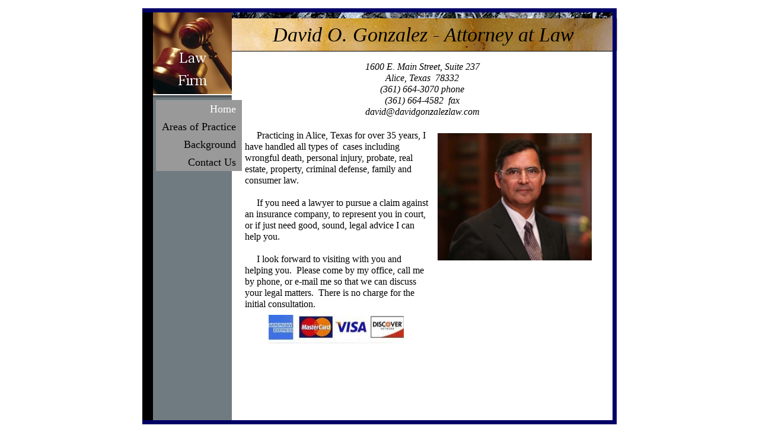

--- FILE ---
content_type: text/html
request_url: http://www.davidgonzalezlaw.com/Home.html
body_size: 4197
content:
<!DOCTYPE html>
<html>
	<head>
		<!-- <hs:metatags> -->
		<meta http-equiv="Content-Type" content="text/html; charset=UTF-8">
		<meta name="description" content="Legal Advice and Service for claims of wrongful death, personal injury, probate, divorce, property,   real estate, fraud, forgery and criminal defense">
		<meta name="generator" content="Homestead SiteBuilder">
		<!-- </hs:metatags> -->
		

	
		<!-- <hs:title> -->
		<title>Home</title>
		<!-- </hs:title> -->
		<script type="text/javascript">
			<!--
						function reDo() {
						        top.location.reload();
						}
						if (navigator.appName == 'Netscape' && parseInt(navigator.appVersion) < 5) {
						        top.onresize = reDo;
						}
						dom=document.getElementById
					//-->
		</script>
		<script type="text/javascript">
			<!--
							  
						
  var strRelativePagePath = "Home.html".toLowerCase();
  
						
  var strRelativePathToRoot = "";
  



						//-->
		</script>
		<link rel="stylesheet" href="/~media/elements/Text/font_styles_ns4.css" type="text/css">
		<link rel="stylesheet" href="https://fonts.googleapis.com/css?family=Abril+Fatface|Allerta|Arvo|Bitter|Bree+Serif|Cabin|Cookie|Domine|Droid+Sans|Droid+Serif|Grand+Hotel|Josefin+Slab|Lato|Lobster|Lora|Merriweather|Monda|Montserrat|Offside|Old+Standard+TT|Open+Sans|Open+Sans+Condensed|Oswald|Playfair+Display|PT+Sans|PT+Serif|Raleway|Roboto|Roboto+Condensed|Roboto+Slab|Sanchez|Source+Sans+Pro|Tangerine|Ubuntu|Vollkorn|Yanone+Kaffeesatz" type="text/css">
		<style type="text/css">
			@import url(/~media/elements/Text/font_styles.css);
			div.lpxcenterpageouter { text-align: center; position: absolute; top: 0px; left: 0px; width: 100% }
			div.lpxcenterpageinner { position: relative; margin: 0 auto; text-align: left; width: 801px; }
		#footer
		{
			font-family:Arial;
			font-size:12px;
			color:#000000;
			padding: 20px 0 10px;
		}
		#footer a
		{
			color:#406AB0;
			text-decoration: underline;
		}
		</style>
		<script type="text/javascript">
			<!--
							var unique_id = new Array();
			var form_name = new Array();
			var required = new Array();
			var req_message = new Array();

						//-->
		</script>
		
		<STYLE type="text/css">
			<!--
							.navBackgroundQuickSiteMain { background-image:url('/~media/elements/LayoutClipart/undefined'); background-position: undefined; background-repeat:no-repeat }
							.navBackgroundSelectedQuickSiteMain { background-image:url('/~media/elements/LayoutClipart/undefined'); background-position: undefined; background-repeat:no-repeat }
						-->
		</STYLE>
		<script type="text/javascript" src="/~site/Elements/HCUser_Forms_Submit/FormValidation.js">
		</script>
	</head>
	<body bgcolor="#FFFFFF" link="#708481" vlink="#828282" alink="#828282" onload="" id="element1" onunload="" scroll="auto">
		<noscript>
			<img height="40" width="373" border="0" alt="" src="/~media/elements/shared/javascript_disabled.gif">
		</noscript>
		<div class="lpxcenterpageouter"><div class="lpxcenterpageinner"><!-- <hs:element43> --><div id="element43" style="position: absolute; top: 161px; left: 16px; width: 135px; height: 550px; z-index: 0;"><table cellspacing="0" border="0" cellpadding="0"><tr><td height="550" bgcolor="#707B81" width="135"><img height="550" width="135" title="" alt="" style="display: block;" src="/~site/siteapps/shapes.action?CMD=GetRectangleGif&r=112&g=123&b=129"></td></tr></table></div><!-- </hs:element43> --><!-- <hs:element36> --><div id="element36" style="position: absolute; top: 20px; left: 146px; width: 650px; height: 13px; z-index: 1;"><div style="overflow: hidden; height: 13px; width: 650px; border: 0px solid #000000; border-radius: 0px; box-shadow: none;"><img height="13" width="650" style="display: block; border-radius: 0px;" title="" alt="" src="files/QuickSiteImages/QS_0463h1012.jpg" /></div></div><!-- </hs:element36> --><!-- <hs:element40> --><div id="element40" style="position: absolute; top: 31px; left: 151px; width: 650px; height: 55px; z-index: 2;"><div style="overflow: hidden; height: 55px; width: 650px; border: 0px solid #000000; border-radius: 0px; box-shadow: none;"><img height="55" width="650" style="display: block; border-radius: 0px;" title="" alt="" src="files/QuickSiteImages/QS_0969h1129.jpg" /></div></div><!-- </hs:element40> --><!-- <hs:element7> --><div id="element7" style="position: absolute; top: 169px; left: 23px; width: 81px; height: 150px; z-index: 3;"><div align="left"><SCRIPT type="text/javascript">var nav_element_id="element7";</SCRIPT><div id="nav_version" style="display:none;">1</div><SCRIPT TYPE="text/javascript" SRC="~navs/QuickSiteMain.js"></SCRIPT><TABLE ID="ntb" CELLSPACING="0" CELLPADDING="0" BORDER="0"  BGCOLOR="#999999"><TR id="vNavTR_Link_QuickSiteMain1"><TD ALIGN="right" VALIGN="MIDDLE" NOWRAP="NOWRAP" id="QuickSiteMain_Link1" style="cursor: pointer;cursor: hand;color:#000000;font-size: 1px; line-height: 1px;" onmouseover="doMouseChange(nav_QuickSiteMain,this,'1',true);" onmouseout="doMouseChange(nav_QuickSiteMain,this,'1',false);"><A HREF="/Home.html" TARGET="_self" STYLE="text-decoration:none;" NAME="Home"><IMG style="display: block;" SRC="/tp.gif" WIDTH="1" HEIGHT="5.0" BORDER="0"><IMG SRC="/tp.gif" WIDTH="10" HEIGHT="1" BORDER="0"><FONT ID="QuickSiteMain_f1" FACE="'Times New Roman', Times, serif" CLASS="size14 TimesRoman14" STYLE="color:#000000">Home</FONT><IMG SRC="/tp.gif" WIDTH="10" HEIGHT="1" BORDER="0"><IMG style="display: block;" SRC="/tp.gif" WIDTH="1" HEIGHT="5.0" BORDER="0"></A></TD></TR><TR id="vNavTR_Link_QuickSiteMain2"><TD ALIGN="right" VALIGN="MIDDLE" NOWRAP="NOWRAP" id="QuickSiteMain_Link2" style="cursor: pointer;cursor: hand;color:#000000;font-size: 1px; line-height: 1px;" onmouseover="doMouseChange(nav_QuickSiteMain,this,'2',true);" onmouseout="doMouseChange(nav_QuickSiteMain,this,'2',false);"><A HREF="/specialties.html" TARGET="_self" STYLE="text-decoration:none;" NAME="Areas of Practice"><IMG style="display: block;" SRC="/tp.gif" WIDTH="1" HEIGHT="5.0" BORDER="0"><IMG SRC="/tp.gif" WIDTH="10" HEIGHT="1" BORDER="0"><FONT ID="QuickSiteMain_f2" FACE="'Times New Roman', Times, serif" CLASS="size14 TimesRoman14" STYLE="color:#000000">Areas&nbsp;of&nbsp;Practice</FONT><IMG SRC="/tp.gif" WIDTH="10" HEIGHT="1" BORDER="0"><IMG style="display: block;" SRC="/tp.gif" WIDTH="1" HEIGHT="5.0" BORDER="0"></A></TD></TR><TR id="vNavTR_Link_QuickSiteMain3"><TD ALIGN="right" VALIGN="MIDDLE" NOWRAP="NOWRAP" id="QuickSiteMain_Link3" style="cursor: pointer;cursor: hand;color:#000000;font-size: 1px; line-height: 1px;" onmouseover="doMouseChange(nav_QuickSiteMain,this,'3',true);" onmouseout="doMouseChange(nav_QuickSiteMain,this,'3',false);"><A HREF="/Background.html" TARGET="_self" STYLE="text-decoration:none;" NAME="Background"><IMG style="display: block;" SRC="/tp.gif" WIDTH="1" HEIGHT="5.0" BORDER="0"><IMG SRC="/tp.gif" WIDTH="10" HEIGHT="1" BORDER="0"><FONT ID="QuickSiteMain_f3" FACE="'Times New Roman', Times, serif" CLASS="size14 TimesRoman14" STYLE="color:#000000">Background</FONT><IMG SRC="/tp.gif" WIDTH="10" HEIGHT="1" BORDER="0"><IMG style="display: block;" SRC="/tp.gif" WIDTH="1" HEIGHT="5.0" BORDER="0"></A></TD></TR><TR id="vNavTR_Link_QuickSiteMain4"><TD ALIGN="right" VALIGN="MIDDLE" NOWRAP="NOWRAP" id="QuickSiteMain_Link4" style="cursor: pointer;cursor: hand;color:#000000;font-size: 1px; line-height: 1px;" onmouseover="doMouseChange(nav_QuickSiteMain,this,'4',true);" onmouseout="doMouseChange(nav_QuickSiteMain,this,'4',false);"><A HREF="/contact.html" TARGET="_self" STYLE="text-decoration:none;" NAME="Contact Us"><IMG style="display: block;" SRC="/tp.gif" WIDTH="1" HEIGHT="5.0" BORDER="0"><IMG SRC="/tp.gif" WIDTH="10" HEIGHT="1" BORDER="0"><FONT ID="QuickSiteMain_f4" FACE="'Times New Roman', Times, serif" CLASS="size14 TimesRoman14" STYLE="color:#000000">Contact&nbsp;Us</FONT><IMG SRC="/tp.gif" WIDTH="10" HEIGHT="1" BORDER="0"><IMG style="display: block;" SRC="/tp.gif" WIDTH="1" HEIGHT="5.0" BORDER="0"></A></TD></TR></TABLE><BR/><script type="text/javascript">
	if(typeof(addMouseAndStyleSupportQuickSiteMain) == 'undefined' && typeof(nav_element_id) != 'undefined'){
		var elementDefnDiv = document.getElementById(nav_element_id);
		var tbWasIdentified = 'false';
		for(var i=0;i<elementDefnDiv.childNodes.length;i++){
			if(elementDefnDiv.childNodes[i].tagName == 'DIV') {
				var childDiv = elementDefnDiv.childNodes[i];
				for(var j=0;j<childDiv.childNodes.length;j++){
					if(childDiv.childNodes[j].tagName == 'TABLE' && childDiv.childNodes[j].id == 'ntb'){
						childDiv.childNodes[j].style.display='none';
						tbWasIdentified = 'true';
					}
					if(tbWasIdentified == 'true'){
						break;
					}
				}
			}
			if(tbWasIdentified == 'true'){
				break;
			}
		}
	} else {
		addMouseAndStyleSupportQuickSiteMain(nav_QuickSiteMain);
	}
</script></div></div><!-- </hs:element7> --><!-- <hs:element13> --><div id="element13" style="position: absolute; width: 800px; height: 15px; z-index: 4;"><table cellspacing="0" border="0" cellpadding="0"><tr><td height="15" bgcolor="#FFFFFF" width="800"><img height="15" width="800" title="" alt="" style="display: block;" src="/~site/siteapps/shapes.action?CMD=GetRectangleGif&r=255&g=255&b=255"></td></tr></table></div><!-- </hs:element13> --><!-- <hs:element14> --><div id="element14" style="position: absolute; top: 14px; width: 800px; height: 7px; z-index: 5;"><table cellspacing="0" border="0" cellpadding="0"><tr><td height="7" bgcolor="#000066" width="800"><img height="7" width="800" title="" alt="" style="display: block;" src="/~site/siteapps/shapes.action?CMD=GetRectangleGif&r=0&g=0&b=102"></td></tr></table></div><!-- </hs:element14> --><!-- <hs:element35> --><div id="element35" style="position: absolute; top: 161px; left: 18px; width: 132px; height: 7px; z-index: 6;"><div style="overflow: hidden; height: 7px; width: 132px; border: 0px solid #000000; border-radius: 0px; box-shadow: none;"><img height="7" width="132" style="display: block; border-radius: 0px;" title="" alt="" src="files/QuickSiteImages/menu_bar.gif" /></div></div><!-- </hs:element35> --><!-- <hs:element39> --><div id="element39" style="position: absolute; top: 86px; left: 150px; width: 650px; height: 1px; z-index: 7;"><table cellspacing="0" border="0" cellpadding="0"><tr><td height="1" bgcolor="#000000" width="650"><img height="1" width="650" title="" alt="" style="display: block;" src="/~site/siteapps/shapes.action?CMD=GetRectangleGif&r=0&g=0&b=0"></td></tr></table></div><!-- </hs:element39> --><!-- <hs:element42> --><div id="element42" style="position: absolute; top: 21px; width: 18px; height: 696px; z-index: 8;"><table cellspacing="0" border="0" cellpadding="0"><tr><td height="696" bgcolor="#000000" width="18"><img height="696" width="18" title="" alt="" style="display: block;" src="/~site/siteapps/shapes.action?CMD=GetRectangleGif&r=0&g=0&b=0"></td></tr></table></div><!-- </hs:element42> --><!-- <hs:element44> --><div id="element44" style="position: absolute; top: 17px; left: 793px; width: 7px; height: 700px; z-index: 9;"><table cellspacing="0" border="0" cellpadding="0"><tr><td height="700" bgcolor="#000066" width="7"><img height="700" width="7" title="" alt="" style="display: block;" src="/~site/siteapps/shapes.action?CMD=GetRectangleGif&r=0&g=0&b=102"></td></tr></table></div><!-- </hs:element44> --><!-- <hs:element45> --><div id="element45" style="position: absolute; top: 710px; width: 800px; height: 7px; z-index: 10;"><table cellspacing="0" border="0" cellpadding="0"><tr><td height="7" bgcolor="#000066" width="800"><img height="7" width="800" title="" alt="" style="display: block;" src="/~site/siteapps/shapes.action?CMD=GetRectangleGif&r=0&g=0&b=102"></td></tr></table></div><!-- </hs:element45> --><!-- <hs:element46> --><div id="element46" style="position: absolute; top: 21px; left: 18px; z-index: 11;"><div align="left"><SCRIPT TYPE="text/javascript" SRC="~logos/Logo.js"></SCRIPT></div></div><!-- </hs:element46> --><!-- <hs:element47> --><div id="element47" style="position: absolute; top: 219px; left: 173px; width: 313px; height: 627px; z-index: 12;"><div style="font-size: 1px; line-height: 1px;" align="left"><font face="'Times New Roman', Times, serif" color="#000000" class="size12 TimesRoman12">     Practicing in Alice, Texas for over 35 years, I have handled all types of  cases including wrongful death, personal injury, probate, real estate, property, criminal defense, family and consumer law.  <br></font></div><div style="font-size: 1px; line-height: 1px;" align="left"><font face="'Times New Roman', Times, serif" color="#000000" class="size12 TimesRoman12"><br></font></div><div style="font-size: 1px; line-height: 1px;" align="left"><font face="'Times New Roman', Times, serif" color="#000000" class="size12 TimesRoman12">     If you need a lawyer to pursue a claim against an insurance company, to represent you in court, or if just need good, sound, legal advice I can help you. <br></font></div><div style="font-size: 1px; line-height: 1px;" align="left"><font face="'Times New Roman', Times, serif" color="#000000" class="size12 TimesRoman12"><br></font></div><div style="font-size: 1px; line-height: 1px;" align="left"><font face="'Times New Roman', Times, serif" color="#000000" class="size12 TimesRoman12">     I look forward to visiting with you and helping you.  Please come by my office, call me by phone, or e-mail me so that we can discuss your legal matters.  There is no charge for the initial consultation.  <br></font></div><div style="font-size: 1px; line-height: 1px;" align="left"><font face="'Times New Roman', Times, serif" color="#000000" class="size12 TimesRoman12"><br></font></div><div style="font-size: 1px; line-height: 1px;" align="left"><font face="'Times New Roman', Times, serif" color="#000000" class="size12 TimesRoman12"><br></font></div><div style="font-size: 1px; line-height: 1px;" align="center"><font face="'Times New Roman', Times, serif" color="#000000" class="size12 TimesRoman12"><br></font></div><div style="font-size: 1px; line-height: 1px;" align="center"><font face="'Times New Roman', Times, serif" color="#000000" class="size12 TimesRoman12"><br></font></div><div style="font-size: 1px; line-height: 1px;" align="center"><font face="'Times New Roman', Times, serif" color="#000000" class="size12 TimesRoman12"><br></font></div><div style="font-size: 1px; line-height: 1px;" align="center"><font face="'Times New Roman', Times, serif" color="#000000" class="size12 TimesRoman12"><br></font></div><div style="font-size: 1px; line-height: 1px;" align="center"><font face="'Times New Roman', Times, serif" color="#000000" class="size12 TimesRoman12"><br></font></div><div style="font-size: 1px; line-height: 1px;" align="center"><font face="'Times New Roman', Times, serif" color="#000000" class="size12 TimesRoman12"><br></font></div><div style="font-size: 1px; line-height: 1px;" align="center"><font face="'Times New Roman', Times, serif" color="#000000" class="size12 TimesRoman12"><br></font></div><div style="font-size: 1px; line-height: 1px;" align="center"><font face="'Times New Roman', Times, serif" color="#000000" class="size12 TimesRoman12"><br></font></div><div style="font-size: 1px; line-height: 1px;" align="center"><font face="'Times New Roman', Times, serif" color="#000000" class="size12 TimesRoman12"><br></font></div><div style="font-size: 1px; line-height: 1px;" align="center"><font face="'Times New Roman', Times, serif" color="#000000" class="size12 TimesRoman12"><br></font></div><div style="font-size: 1px; line-height: 1px;" align="center"><font face="'Times New Roman', Times, serif" color="#000000" class="size12 TimesRoman12"><br></font></div><div style="font-size: 1px; line-height: 1px;" align="center"><font face="'Times New Roman', Times, serif" color="#000000" class="size12 TimesRoman12"><br></font></div><div style="font-size: 1px; line-height: 1px;" align="center"><font face="'Times New Roman', Times, serif" color="#000000" class="size12 TimesRoman12"><br></font></div><div style="font-size: 1px; line-height: 1px;" align="center"><font face="'Times New Roman', Times, serif" color="#000000" class="size12 TimesRoman12"><br></font></div><div style="font-size: 1px; line-height: 1px;" align="center"><font face="'Times New Roman', Times, serif" color="#000000" class="size12 TimesRoman12"><br></font></div></div><!-- </hs:element47> --><!-- <hs:element48> --><div id="element48" style="position: absolute; top: 39px; left: 148px; width: 653px; height: 78px; z-index: 13;"><div style="font-size: 1px; line-height: 1px;" align="center"><font face="'Times New Roman', Times, serif" color="#000000" class="size26 TimesRoman26"><i>David O. Gonzalez - Attorney at Law</i><br></font></div></div><!-- </hs:element48> --><!-- <hs:element53> --><div id="element53" style="position: absolute; top: 103px; left: 157px; width: 631px; height: 95px; z-index: 14;"><div style="font-size: 1px; line-height: 1px;" align="center"><font face="'Times New Roman', Times, serif" color="#000000" class="size12 TimesRoman12"><i>1600 E. Main Street, Suite 237</i><br></font></div><div style="font-size: 1px; line-height: 1px;" align="center"><font face="'Times New Roman', Times, serif" color="#000000" class="size12 TimesRoman12"><i>Alice, Texas  78332</i><br></font></div><div style="font-size: 1px; line-height: 1px;" align="center"><font face="'Times New Roman', Times, serif" color="#000000" class="size12 TimesRoman12"><i>(361) 664-3070 phone</i><br></font></div><div style="font-size: 1px; line-height: 1px;" align="center"><font face="'Times New Roman', Times, serif" color="#000000" class="size12 TimesRoman12"><i>(361) 664-4582  fax</i><br></font></div><div style="font-size: 1px; line-height: 1px;" align="center"><font face="'Times New Roman', Times, serif" color="#000000" class="size12 TimesRoman12"><i>david@davidgonzalezlaw.com</i><br></font></div></div><!-- </hs:element53> --><!-- <hs:element57> --><div id="element57" style="position: absolute; top: 532px; left: 213px; width: 228px; height: 48px; z-index: 15;"><div style="overflow: hidden; height: 48px; width: 228px; border: 0px solid #52A8EC; border-radius: 0px; box-shadow: none;"><img height="48" width="228" style="display: block; border-radius: 0px;" title="" alt="" src="publishImages/Home~~element57.jpg" /></div></div><!-- </hs:element57> --><!-- <hs:element59> --><div id="element59" style="position: absolute; top: 225px; left: 498px; width: 260px; height: 215px; z-index: 16;"><div style="overflow: hidden; height: 215px; width: 260px; border: 0px solid #52A8EC; border-radius: 0px; box-shadow: none;"><img height="215" width="260" style="display: block; border-radius: 0px;" title="" alt="" src="photo_dg.jpg" /></div></div><!-- </hs:element59> --><!-- <hs:footer> --><div id="footer" style="position:absolute; top: 846px; left: 0px; width: 801px; text-align: center;"><span>Website Designed<script src="~globals/footer.js" type="text/javascript"></script> at Homestead&#153; <a target="_blank" href="https://www.homestead.com/">Create a Website</a> and <a target="_blank" href="https://listings.homestead.com">List Your Business</a></span></div><!-- </hs:footer> --></div></div>
		<!-- <hs:realtracker> -->
		<script type="text/javascript">
			var user='1757693573',pp='Home',
			to=-360,cl=1,id='',r='https://web4.realtracker.com/';
		</script>
		<script src="/~site/Scripts_ExternalRedirect/ExternalRedirect.dll?CMD=CMDGetJavaScript&H_SITEID=RTK3&H_AltURL=%2F~site%2FRealTracker%2Fibc90006.js&HSGOTOURL=https%3A%2F%2Fweb4.realtracker.com%2Fnetpoll%2Fjs%2Fibc90006.js" type="text/javascript">
		</script>
		<noscript>
			<img height="1" width="1" border="0" alt="" src="/~site/Scripts_ExternalRedirect/ExternalRedirect.dll?CMD=CMDGetGif&H_SITEID=RTK4&H_AltURL=%2F~site%2Ftp.gif&H_HSGOTOURL=https%3A%2F%2Fweb4.realtracker.com%2Fnetpoll%2Fimulti.asp%3Fuser%3D1757693573%26pn%3D90006%26pp%3DHome%26js%3D0%26b%3D0%26to%3D-360">
		</noscript>
		<!-- </hs:realtracker> -->
	</body>
</html>


--- FILE ---
content_type: application/javascript
request_url: http://www.davidgonzalezlaw.com/~logos/Logo.js
body_size: 931
content:
function logoElementLogo()
{


	if (navigator.userAgent.indexOf("Mozilla/3") != -1)
	{
		var msg = 'Sorry, since you are using an old version of Netscape, you may not be able to access all the pages in this Web site.';
		document.write(msg);
	}
	else
	{

		var strHTML = '';

				strHTML += '<a  href="' + strRelativePathToRoot + 'index.html"';
				strHTML += ' target="" >';
				strHTML += '	<img src="' + strRelativePathToRoot + 'publishImages/logo_LogoA.jpg"';
				strHTML += ' alt="Home Page"';
				strHTML += ' border="0"';
				strHTML += ' width="133"';
				strHTML += ' height="138" >';
				strHTML += '</a>';


		document.write(strHTML);
	}
}


function netscapeDivCheckLogo()
{




	var strAppName = navigator.appName;
	var appVer = parseFloat(navigator.appVersion);

	if ( (strAppName == "Netscape") &&
		(appVer >= 4.0 && appVer < 5) ) {
		document.write("</DIV>");
	}
}



logoElementLogo();


netscapeDivCheckLogo();



--- FILE ---
content_type: application/javascript
request_url: http://www.davidgonzalezlaw.com/~globals/footer.js
body_size: 198
content:
// footer.js
// stores the name to put into the footer copyright
var addCopyright = true;
var footerName = "David Gonzalez";
if (addCopyright)
document.write(" by " + footerName + " &#169; 2019 ");
